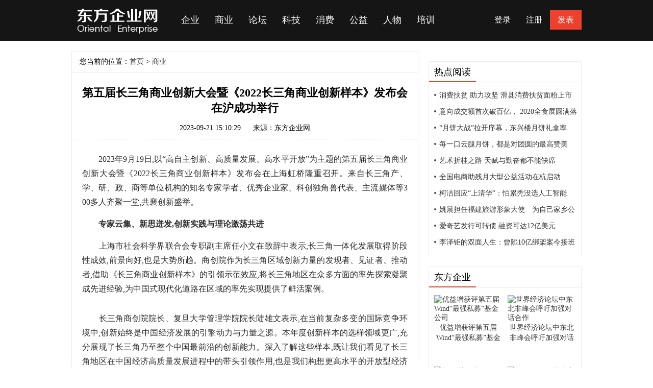

--- FILE ---
content_type: text/html
request_url: http://www.dfqyw.com.cn/shangye/20230921/2528.html
body_size: 11734
content:
<!DOCTYPE html PUBLIC "-//W3C//DTD XHTML 1.0 Transitional//EN" "http://www.w3.org/TR/xhtml1/DTD/xhtml1-transitional.dtd">
<html xmlns="http://www.w3.org/1999/xhtml">
<head>
<meta http-equiv="Content-Type" content="text/html; charset=gb2312" />
<title>第五届长三角商业创新大会暨《2022长三角商业创新样本》发布会在沪成功举行_东方企业网</title>
<meta name="keywords" content="商业,房产" />
<meta name="description" content="第五届长三角商业创新大会暨《2022长三角商业创新样本》发布会在沪成功举行" />
<link rel="shortcut icon" href="/favicon.ico" />
<link href="/style/css/top.css" rel="stylesheet" type="text/css" />
<link href="/style/css/view.css" rel="stylesheet" type="text/css" />
</head>
<body>
<!--头部 -->

<div class="top">
<div class="topa">
<div class="blank10"></div>
<div class="logo">
<a href="/"><img src="/style/images/logo.png" border="0" /></a>
</div>

<div class="menu">
<ul>
<li><a href="/qiye/">企业</a></li>
<li><a href="/shangye/">商业</a></li>
<li><a href="/luntan/">论坛</a></li>
<li><a href="/keji/">科技</a></li>
<li><a href="/xiaofei/">消费</a></li>
<li><a href="/gongyi/">公益</a></li>
<li><a href="/renwu/">人物</a></li>
<li><a href="/peixun/">培训</a></li>
</ul>
</div>


<div class="topa_R">
<ul>
<script src="/e/member/login/loginjs.php"></script>
</ul>
</div>

<div class="blank10"></div>
</div>
</div>


<!--主题 -->
<div class="blank20"></div>
<div class="main1">
<div class="left1">
<div class="dh">
您当前的位置：<a href="http://www.dfqyw.com.cn/">首页</a>&nbsp;>&nbsp;<a href="http://www.dfqyw.com.cn/shangye/">商业</a></div>

<div class="left11">
<h1>第五届长三角商业创新大会暨《2022长三角商业创新样本》发布会在沪成功举行</h1>
</div>

<div class="left12">
<span>2023-09-21 15:10:29</span>
<span>来源：东方企业网</span>
</div>
<div class="blank10"></div>
<div class="left13">
<div class="left13_a">
<p align="center"><img align="" alt="" border="0" src="/d/file/p/2023/09-21/67fcef392d5007469c5bede90cdac4af.jpg" width="600" /></p>
<p>　　2023年9月19日,以&ldquo;高自主创新、高质量发展、高水平开放&rdquo;为主题的第五届长三角商业创新大会暨《2022长三角商业创新样本》发布会在上海虹桥隆重召开。来自长三角产、学、研、政、商等单位机构的知名专家学者、优秀企业家、科创独角兽代表、主流媒体等300多人齐聚一堂,共襄创新盛举。</p>
<p>　　<strong>专家云集、新思迸发,创新实践与理论激荡共进</strong></p>
<p>　　上海市社会科学界联合会专职副主席任小文在致辞中表示,长三角一体化发展取得阶段性成效,前景向好,也是大势所趋。商创院作为长三角区域创新力量的发现者、见证者、推动者,借助《长三角商业创新样本》的引领示范效应,将长三角地区在众多方面的率先探索凝聚成先进经验,为中国式现代化道路在区域的率先实现提供了鲜活案例。</p>
<p align="center"><img align="" alt="" border="0" src="/d/file/p/2023/09-21/d18271a37a8fb25aabe90e0c87918a8e.jpg" width="600" /></p>
<p>　　长三角商创院院长、复旦大学管理学院院长陆雄文表示,在当前复杂多变的国际竞争环境中,创新始终是中国经济发展的引擎动力与力量之源。本年度创新样本的选样领域更广,充分展现了长三角乃至整个中国最前沿的创新能力。深入了解这些样本,既让我们看见了长三角地区在中国经济高质量发展进程中的带头引领作用,也是我们构想更高水平的开放型经济发展模式的观念范本与实践先导。</p>
<p>　　中金资本运营有限公司董事长单俊葆在大会上做了《资本赋能产业,创新引领未来》的主题演讲。他表示,我国正处于加快构建新发展格局,着力推动高质量发展的关键时刻。助力商业创新,股权投资将发挥积极效用。下一阶段,投资机构需要进一步践行可持续投资,开启产业投资发展的新局面。</p>
<p>　　世界生产力科学院院士、俄罗斯国家工程院院士吴东方,针对分布式智能检测技术的应用及展望做了演讲分享。吴院士总结了光纤感知智能监测技术在保障人民生命财产安全方面的突出作用,由此引出光纤感知与城市数智化的关系,介绍了光纤感知在轨道交通、能源运输等安全检测方面的应用。</p>
<p>　　维智科技集团董事长陶闯,在大会上就&ldquo;时空AI、大模型与城市元宇宙&rdquo;展开畅想。他在全球首创&ldquo;时空AI&rdquo;技术体系,旨在构建覆盖全国的超大规模城市动态时空孪生底座。时空AI作为对超大规模城市数据融合、应用的重要技术手段,不仅促使智能城市建设加速发展,也让与会者看到了未来产业元宇宙在城市和商业中应用的巨大潜力与广阔前景。</p>
<p>　<strong>　样本重磅发布,为创新中国&ldquo;打样&rdquo;</strong></p>
<p>　　党的二十大报告提出,必须坚持&ldquo;创新是第一动力&rdquo;,&ldquo;坚持创新在我国现代化建设全局中的核心地位&rdquo;。本届大会的核心内容之一,是《2022长三角商业创新样本》的重磅发布。长三角商创院于2016年启动以&ldquo;创新&rdquo;为基本指标的企业样本课题研究,旨在找到&ldquo;中国方案&rdquo;,听到&ldquo;中国声音&rdquo;,形成&ldquo;中国样本&rdquo;。目前样本每年发布一次,已经成为长三角地区商业创新的盛事。截至今年,样本总共出版6期、实现3度进化。商创院洞察先机、服务国家战略,从9大领域600多家优秀企业,8年来甄选近60家创新标杆,彰显长三角及中国的创新底色。</p>
<p>　　2022年度,商创院创纪录初筛优质企业300余家,细致走访、精确调研其中70余家,最终9家入选&ldquo;长三角商业创新样本&rdquo;。入选的9家样本企业,所涉行业更加多元,体现了中国企业在全球竞争性行业的自主创新、全球化和国际市场的控制力、核心技术的突破等。</p>
<p align="center"><img align="" alt="" border="0" src="/d/file/p/2023/09-21/b1c1624664329cea910e4ca3162fd556.jpg" width="600" /></p>
<p>　　商创院秘书长兼常务副院长蒋斌在发言中指出,2022年度选样指标依旧关注自主创新能力、产业价值生态、战略领先、组织创新和人才战略等,但也有了新变化新特征,首次增加金融服务领域企业的甄选&mdash;&mdash;经过不断深化改革,金融机构实力大大增强,尤其近年来采取的一系列创新举措,让更多资金投向科技创新、制造业转型升级及绿色发展,并取得了重要的阶段性成果。同时,洞察市场,战略先行,依托协同创新和生态系统创新,推动组织向长期价值贡献的方向改革,实现在不确定性中对确定性的把握,为市场的可持续发展不断注入活力,成为了考验企业的重要内容。</p>
<p><strong>　　2022年度长三角商业样本火热出炉:</strong></p>
<p>　　上海合合信息科技股份有限公司、横店集团东磁股份有限公司、杭州科百特过滤器材有限公司、莱克电气股份有限公司、武田中国、杭州安旭生物科技股份有限公司、南京世和基因生物技术股份有限公司、交银金融租赁有限责任公司、东吴证券股份有限公司(排名不分先后)</p>
<p>　　9家入选样本企业的名单成为大会现场亮点。金融服务领域的创新样本首度跻身入列。该领域2家优质企业,创造性的支持实体经济发展、助力科技突破,同时实现自身特色化、专业化建设;健康医疗领域的创新样本仍在榜单上占据要位,本年度入选样本4家,在各自细分领域,持续不懈提升研发、生产制造和服务水平,以新的发展范式惠及人群;数字经济及人工智能领域样本虽仅入选1家,却是行业别具慧心的代表,是人工智能赛道为数不多已实现盈利的公司,通过技术链接全球市场资源,共享资源创新成果;智能制造领域的样本企业,不改稳健务实的强大本色,本年度入选2家,它们主动变革,聚焦绿色智造升级、构建全新增长曲线,坚持长期主义的同时,积极应对变化、勇敢扬帆出海。</p>
<p>　　商创指数、科创大赛、知新工程,构建多维创新生态</p>
<p>　　以样本为基点,商创院协同创新,开展各项创新孵化、创新研究和创新教育行动,开创了一系列前瞻性课题研究和重大品牌项目,凝聚社会广泛关注与认同,助推经济高质量发展。</p>
<p>　　商创院创研中心副主任刘莹博士发布了《长三角商业创新指数第三期报告》。商创指数作为商创院独有研究体系中的重要内容,立足于三期样本的甄选指标体系和企业采样数据,在此基础上扩容重构,创新性地构建了六维体系,包含战略力、经管力、科创力、文化力、生态力和资本力6个一级指标、24个二级指标、40个三级指标构成的商创指数框架,全方位刻画企业实现商业创新的本质与内涵,面向长三角1800多家创新上市企业进行深度研究,寻找创新群体的&ldquo;科学基因&rdquo;。</p>
<p>　　2023长三角聚劲科创大赛也在本届大会上进行了阶段成果展示。商创院发展中心主任闫肃分享了科创大赛的半年历程。跨越江浙沪皖四大赛区,七场初赛、半决赛层层筛选,156个项目各显神通,长三角聚劲科创大赛是一次承载着梦想与实干的比赛。五大科创赛道,参赛成员博士学历占比20%以上,50%以上项目拥有科技型中小企业或高新技术企业称号,76%项目有Pre-A轮以上融资&hellip;&hellip;长三角聚劲科创大赛不仅仅是一次比赛,更是以自立自强与创新突破精神为代表的中国科创力量的缩影。佳沐垚医疗科技董事长李立夫与景治智能科技有限公司创始人田野作为科创大赛代表分享了各自参赛经验,并充分肯定了商创院和复旦管院在创新平台建设和推动创新发展方面做出的积极贡献。</p>
<p>　　以&ldquo;创新样本赋能中国商学&rdquo;为宗旨的知新工程公益计划在本届大会上迎来2.0版全面升级。自2022年11月启动以来,知新工程在共建校企单位的支持协助下,取得了丰硕成果,依托&ldquo;千人导师计划&rdquo;与&ldquo;三尺讲台计划&rdquo;的基本形态,实现校企双方在案例开发、人才培养、产学研交流等方面的深入探索和实际合作。</p>
<p align="center"><img align="" alt="" border="0" src="/d/file/p/2023/09-21/504139abedce1f03f8c867d2ae006225.jpg" width="600" /></p>
<p>　　商创院传播中心主任张莉表示,下一阶段,知新工程将以&ldquo;科教兴国、产业富强&rdquo;为出发点,初步探索产学双向创新实验室,形成跨专业、跨产业的校企深度融合机制,打造双向课题开发、协同研究、人才培养的创新模式。依托模块化组合,围绕&ldquo;创新样本赋能中国商学公益&rdquo;的一个目标,实现&ldquo;助力产业价值成长&rdquo;与&ldquo;推动社会价值实现&rdquo;的双向价值,链接商创院平台、龙头企业和专业院校的三方共建,驱动协同研究、人才培养、案例创编、创新咨询的四轮协作,赋能生命健康、数字科创、商贸流通、影视文旅和绿色发展五大领域。</p>
<p>　　大会现场,复旦大学管理学院副院长孙一民教授分别为云知声智能科技股份有限公司和河海大学商学院颁发了荣誉证书。东华大学计算机科学与技术学院院长方志军、河海大学商学院副院长唐震、浙大城市学院幸福城市研究院常务副院长郁全胜、云知声智能科技股份有限公司创新事业部总裁陈吉胜、同程文旅副总裁、同程研究院研究中心主任谢晔、信达生物制药集团政府事务部政府关系总监庞育萍、商创院传播中心主任张莉共同按下了象征知新工程创新实验室启动的大屏幕。</p>
<p>　　<strong>议程丰富、规模空前,&ldquo;五体一心&rdquo;只为创新</strong></p>
<p>　　本届大会规模空前,由主大会和五个专题论坛与研讨会共同构成。当前,我国进入全面建设社会主义现代化国家、向第二个百年奋斗目标进军的新征程,比历史上任何时期都更加需要创新,努力抢占创新制高点、牢牢把握发展先机至关重要。为此,主大会充分发挥新型智库的作用,号召长三角企业家、政府部门领导、重要合作伙伴和新经济领域的产学研政商资精英共聚一堂,深入剖析当下经济形势,探讨创新、发展与开放的辩证关系,为经济发展注入澎湃的思想动能。</p>
<p>　　本届大会下辖的专题论坛和研讨会分别是:创新研究与数字化研讨会、健康科技创新发展论坛、ESG与绿色发展创新论坛、组织文化与学习发展论坛、科创人才发展论坛。论坛分列议题,使研讨更加聚焦与专业;论坛又连接协同,共同为商业创新与高质量发展的大局服务。在每场专题论坛现场,与会专家将围绕创新研究与数字化、科创背景组织能力建设与提升、国际ESG评级与中国ESG实践、卫生与健康科技创新的全球发展与中国启示、长三角人才一体化发展向纵深推进等议题深入研讨,并签署一系列产学研合作协议,从不同维度生发支撑企业和产业高质量发展的创新生长力量。</p>
<p>　　本届大会由上海长三角商业创新研究院主办,复旦大学管理学院提供学术支持,上海长三角商创科技基金会、长三角数字联盟、企业学习发展联盟、长三角美好生活创新联盟、长三角医药创新发展联盟、长三角健康科技创新中心、长三角流通经济创新研究中心、国际都市创新研究中心、大健康产业创新研究所等机构协办。东方财富、合合信息、银山集团、融智汇集团、聆思科技、同程旅行、安永会计师事务所等为本届大会提供了特别支持。</p> 

</div>
<div class="page1">
<p align="center" class="pageLink"></p>
</div>
<div class="blank5"></div>
<div style="width:380px; margin:0px auto">
<!-- JiaThis Button BEGIN -->
<div class="jiathis_style_32x32">
	<a class="jiathis_button_weixin"></a>
	<a class="jiathis_button_tsina"></a>
	<a class="jiathis_button_tqq"></a>
	<a class="jiathis_button_qzone"></a>
	<a class="jiathis_button_qq"></a>
	<a class="jiathis_button_baidu"></a>
	<a class="jiathis_button_douban"></a>
	<a href="http://www.jiathis.com/share" class="jiathis jiathis_txt jtico jtico_jiathis" target="_blank"></a>
	<a class="jiathis_counter_style"></a>
</div>
<script type="text/javascript" src="http://v3.jiathis.com/code/jia.js" charset="utf-8"></script>
<!-- JiaThis Button END -->
</div>
</div>

<div class="blank15"></div>
<div class="left15">
<div class="left15_a">
<p class="p1">相关阅读</p>
</div>
<div class="left15_b">
<ul> 

<li><span>2025-06-27</span><a href="http://www.dfqyw.com.cn/shangye/20250627/2660.html" class="title" target="_blank">突发！波士顿科学核心产品因质量问题在美召回</a></li>
<li><span>2025-06-27</span><a href="http://www.dfqyw.com.cn/shangye/20250627/2659.html" class="title" target="_blank">欧姆龙「数智守护 无汞测温」系列活动走进建华医院，共赴无汞新时</a></li>
<li><span>2025-06-26</span><a href="http://www.dfqyw.com.cn/shangye/20250626/2658.html" class="title" target="_blank">亚洲最大产后护理集团圣贝拉今日香港上市，开创家庭护理新纪元</a></li>
<li><span>2025-06-26</span><a href="http://www.dfqyw.com.cn/shangye/20250626/2656.html" class="title" target="_blank">蔚来公益：救灾、防灾、减灾，共创美好未来</a></li>
<li><span>2025-06-25</span><a href="http://www.dfqyw.com.cn/shangye/20250625/2655.html" class="title" target="_blank">真皮标志标牌焕新升级 ，赋能绿色低碳美好生活</a></li>
<li><span>2025-06-24</span><a href="http://www.dfqyw.com.cn/shangye/20250624/2654.html" class="title" target="_blank">美好生活典范城市亮相，有你的城市吗？</a></li>
<li><span>2025-05-27</span><a href="http://www.dfqyw.com.cn/shangye/20250527/2653.html" class="title" target="_blank">数禾十年：以“TECH”之名构建金融科技服务生态</a></li>
<li><span>2025-05-24</span><a href="http://www.dfqyw.com.cn/shangye/20250524/2652.html" class="title" target="_blank">直面行业乱象，长城汽车魏建军解码中国汽车破局新路径</a></li>
<li><span>2025-04-27</span><a href="http://www.dfqyw.com.cn/shangye/20250427/2650.html" class="title" target="_blank">前瞻科技赋能预防医疗 欧姆龙健康医疗媒体交流会聚焦“智律波”核</a></li>
<li><span>2025-04-25</span><a href="http://www.dfqyw.com.cn/shangye/20250425/2649.html" class="title" target="_blank">当环卫车装上AI大脑！直击盈峰环境新品发布会</a></li>
 

  
</ul> 
</div>
</div>
<div class="blank15"></div>
</div>

<div class="right1">
<div class="right12">
<script src="/d/js/acmsd/thea2.js"></script>
</div>
<div class="blank20"></div>
<div class="right11">
<div class="right11_a">
<p class="p1">热点阅读</p>
</div>
<div class="right11_b">
<ul>
<!---->
<li><a href="http://www.dfqyw.com.cn/gongyi/20201110/2324.html" target="_blank">消费扶贫 助力攻坚 滑县消费扶贫面粉上市</a></li>
<!---->
<li><a href="http://www.dfqyw.com.cn/qiye/20200907/2307.html" target="_blank">意向成交额首次破百亿， 2020全食展圆满落</a></li>
<!---->
<li><a href="http://www.dfqyw.com.cn/xiaofei/20200812/2297.html" target="_blank">“月饼大战”拉开序幕，东兴楼月饼礼盒率</a></li>
<!---->
<li><a href="http://www.dfqyw.com.cn/xiaofei/20190813/2133.html" target="_blank">每一口云腿月饼，都是对团圆的最高赞美</a></li>
<!---->
<li><a href="http://www.dfqyw.com.cn/peixun/20190408/2086.html" target="_blank">艺术折桂之路 天赋与勤奋都不能缺席</a></li>
<!---->
<li><a href="http://www.dfqyw.com.cn/gongyi/20190408/2084.html" target="_blank">全国电商助残月大型公益活动在杭启动</a></li>
<!---->
<li><a href="http://www.dfqyw.com.cn/peixun/20190327/2006.html" target="_blank">柯洁回应“上清华”：怕累秃没选人工智能</a></li>
<!---->
<li><a href="http://www.dfqyw.com.cn/gongyi/20190327/2004.html" target="_blank">姚晨担任福建旅游形象大使　为自己家乡公</a></li>
<!---->
<li><a href="http://www.dfqyw.com.cn/keji/20190327/2002.html" target="_blank">爱奇艺发行可转债 融资可达12亿美元</a></li>
<!---->
<li><a href="http://www.dfqyw.com.cn/renwu/20190323/1985.html" target="_blank">李泽钜的双面人生：曾陷10亿绑架案今接班</a></li>
<!---->
</ul>
</div>
<div class="blank10"></div>
</div>
<div class="blank20"></div>

<div class="right11">
<div class="right11_a">
<p class="p1">东方企业</p>
</div>
<div class="blank15"></div>
<div class="right11_c">
<ul>
<!---->
<li>
<a href="http://www.dfqyw.com.cn/shangye/20230411/2485.html" target="_blank"><img src="/d/file/p/2023/04-11/45ba1551e5544a5bdce8a67a0f2d3ccc.jpg" alt="优益增获评第五届Wind“最强私募”基金公司" />
<p>优益增获评第五届Wind“最强私募”基金</p></a>
</li>
<!---->
<li>
<a href="http://www.dfqyw.com.cn/luntan/20190408/2081.html" target="_blank"><img src="/d/file/p/2019/04-08/2f32d491ee1ab0bf898b05dcf6e8ff55.jpg" alt="世界经济论坛中东北非峰会呼吁加强对话合作" />
<p>世界经济论坛中东北非峰会呼吁加强对话</p></a>
</li>
<!---->
<li>
<a href="http://www.dfqyw.com.cn/xiaofei/20190327/2003.html" target="_blank"><img src="/d/file/p/2019/03-27/d95dbdee7410e2a90c5ee30f13000006.jpg" alt="运动训练后不要吃甜食快餐 到底吃点啥好?" />
<p>运动训练后不要吃甜食快餐 到底吃点啥好</p></a>
</li>
<!---->
<li>
<a href="http://www.dfqyw.com.cn/keji/20190122/1629.html" target="_blank"><img src="/d/file/p/2019/01-22/5d9fd9494b2a2566a683f2c93c2cafc3.jpg" alt="iPhone XI可能成为苹果首款能驱动桌面设备的iPhone手机" />
<p>iPhone XI可能成为苹果首款能驱动桌面设</p></a>
</li>
<!---->
</ul>
</div>
<div class="blank10"></div>
</div>
</div>
</div>

<div class="blank20"></div>
<!--尾部 -->
<div class="foot">
<div class="blank10"></div>
<div class="foota">
<p class="p1">
<a href="/about/">关于我们</a> 
<a href="/about/sm.html">版权声明</a> 
<a href="/about/yj.html">意见反馈</a>
<a href="/about/hz.html">合作伙伴</a>     
</p>



<p class="p1">东方企业网所刊载内容仅供之知识传播，产权为香港东方传媒及或相关权利人专属所有或持有。未经许可，禁止进行转载、摘编、复制及建立镜像等任何使用。</p>
<p class="p1">东方企业网 《中国工业和信息化部网站备案许可证》编号：京ICP备17060845号</p>
<p class="p1">Oriental Enterprise 东方企业网 Copyright 版权所有 复制必究</p>
<p class="p1">本站常年法律服务：北京市智舟律师事务所</p>
<p class="p1">违法和不良信息举报至邮箱：dfqyw@dfqyw.com.cn</p>

</div>
<div class="blank10"></div>
</div>
<script src="http://www.dfqyw.com.cn/e/public/onclick/?enews=donews&classid=2&id=2528"></script></body>
</html>


--- FILE ---
content_type: text/html; charset=gb2312
request_url: http://www.dfqyw.com.cn/e/member/login/loginjs.php
body_size: 267
content:
document.write("<li><a href=\"/e/member/login/\">登录</a></li><li><a href=\"/e/member/register/\">注册</a></li><li class=\"ca\"><a href=\"/e/DoInfo/ChangeClass.php?mid=1\">发表</a></li>");


--- FILE ---
content_type: text/css
request_url: http://www.dfqyw.com.cn/style/css/top.css
body_size: 880
content:
/***
 * @website
 * http://www.jzread.com
 * @QQ：568245346
 * @author：jsjlsf
 * @e-mail: jsjlsf@163.com
 */
body,div,img,dl,dt,dt,ul,li,p,h1,h2,h3,h4,h5,h6,input{ margin:0; padding:0;}
ul,li{ list-style:none}
body{ font-size:14px; font-family:"Microsoft YaHei","微软雅黑";background:#FFFFFF;}
a{text-decoration:none; color:#333}
a:hover,a:active{ color:#CD0000;text-decoration:none;}
img{border:0;}
.clearbox{ clear:both;height:0px;line-height:0px;font-size:0px;}
.blank5{clear:both;height:5px;overflow:hidden;display:block;}
.blank10{clear:both;height:10px;overflow:hidden;display:block;}
.blank15{clear:both;height:15px;overflow:hidden;display:block;}
.blank20{clear:both;height:20px;overflow:hidden;display:block;}
.blank25{clear:both;height:25px;overflow:hidden;display:block;}
.blank30{clear:both;height:30px;overflow:hidden;display:block;}
.blank40{clear:both;height:40px;overflow:hidden;display:block;}
.blank50{clear:both;height:50px;overflow:hidden;display:block;}


/*头部*/
.top{height:80px; background:#151515; margin:0px auto;}
.topa{width:1000px;height:80px; margin:0px auto;}
.logo{ float:left; padding-right:20px;}
.logo img{ height:60px; border:0px;}


.menu{ padding-top:10px; float:left;}
.menu li{ padding-left:15px; padding-right:15px; height:38px; line-height:38px; font-size:18px; float:left;}
.menu li a{color:#FFFFFF;}

.topa_R{ padding-top:10px; float:right;}
.topa_R li{ padding-left:15px; padding-right:15px; height:38px; line-height:38px; font-size:16px;color:#FFFFFF; float:left;}
.topa_R li a{ color:#FFFFFF}
.topa_R li.ca{background:#ec412e;}
.topa_R li.ca a{color:#FFFFFF;}



.foot{width:100%;background:#151515; margin:0px auto;}
.foota{width:1000px;background:#151515; margin:0px auto;}
.foota .p1{text-align:center; font-size:12px; color:#CCC; padding-top:10px;}
.foota .p1 a{color:#CCC;padding-left:10px; padding-right:10px; }
.foota .p1 span{padding-left:10px; padding-right:10px;}

--- FILE ---
content_type: text/css
request_url: http://www.dfqyw.com.cn/style/css/view.css
body_size: 1190
content:
.main1{width:1000px; margin:0px auto;}
.left1{width:678px;border:1px solid #EDEDED; float:left; overflow:hidden;}
.dh{width:678px; height:40px; line-height:40px; font-size:14px; padding-left:15px; border-bottom:1px solid #EDEDED; float:left; }

.left11{ width:678px; padding-top:25px;float:left;overflow:hidden;}
.left11 h1{font-size:22px;font-family:"Microsoft YaHei","微软雅黑"; font-weight:bold; text-align:center; padding-left:15px; padding-right:15px; color:#000000;}

.left12{ width:678px; height:30px; padding-top:15px; border-bottom:1px dotted #DDDDDD; text-align:center;float:left;overflow:hidden;}
.left12 span{ padding-left:10px;padding-right:10px;}

.left13{ width:638px; padding:0px 20px 0px 20px;float:left;overflow:hidden;}
.left13_a{ width:638px;line-height:28px; font-size:16px; color:#2b2b2b;text-align:justify; overflow:hidden; word-break:break-all;}
.left13_a img{max-width:550px;max-width:550px;width:expression(this.width > 550 ? "550px" : true);height:auto;}
.left13_a p{ padding-bottom:15px; }



.page1 {width:100%; text-indent:0em;line-height:22px; padding-top:10px; padding-bottom:10px; float:left; overflow:hidden;}
.pageLink a{
	padding:5px 8px 5px 8px;border:solid 1px #ccc; text-align:center; color:#000000; font-size:14px; background: #fff;
	}
.pageLink a:hover{
	 background:#ec412e; color:#fff; border:solid 1px #ec412e;
	}
.pageLink b{ background:#ec412e; color:#fff; padding:5px 8px 5px 8px; font-size:14px; border:solid 1px #ec412e; }

.left15{ width:678px;float:left;overflow:hidden;}



.left15_a{ width:678px; height:40px; background:url(../images/b_bg1.png) repeat-x bottom;float:left;}
.left15_a .p1{ height:40px; line-height:40px; background:url(../images/b_bg2.png) repeat-x bottom; font-size:18px; padding-left:10px; padding-right:10px; float:left;}


.left15_b{ width:678px; padding-top:15px; float:left;}
.left15_b li{ width:630px; height:32px; line-height:32px; font-size:16px; background:url(../images/sa.jpg) no-repeat 15px 14px;padding-left:30px; float:left; overflow:hidden;}
.left15_b li span{ color:#999999; font-size:14px;float:right;}





.right1{ width:300px; height:auto; overflow:hidden; float:right;}
.right11{ width:298px; border:1px solid #EDEDED;float:left;}
.right11_a{ width:298px; height:40px; background:url(../images/b_bg1.png) repeat-x bottom;float:left;}
.right11_a .p1{ height:40px; line-height:40px; background:url(../images/b_bg2.png) repeat-x bottom; font-size:18px; padding-left:10px; padding-right:10px; float:left;}
.right11_a .p2{ height:40px; line-height:40px;font-size:14px; padding-right:15px;  float:right;}


.right11_b{ width:298px; padding-top:10px; float:left;}
.right11_b li{ width:270px; height:32px; line-height:32px; font-size:14px; background:url(../images/sa.jpg) no-repeat 10px 13px;padding-left:20px; float:left; overflow:hidden;}

.right11_c{width:298px; float:left;overflow: hidden;}
.right11_c ul{width:320px;float:left;}
.right11_c li{ width:134px; height:140px; float:left; margin-left:10px; display:inline; overflow:hidden;}
.right11_c li img{width:134px; height:86px; border:0px;}
.right11_c li p{text-align:center; height:40px; line-height:20px; font-size:14px;overflow:hidden;}


.right12{ width:300px;float:left;}



